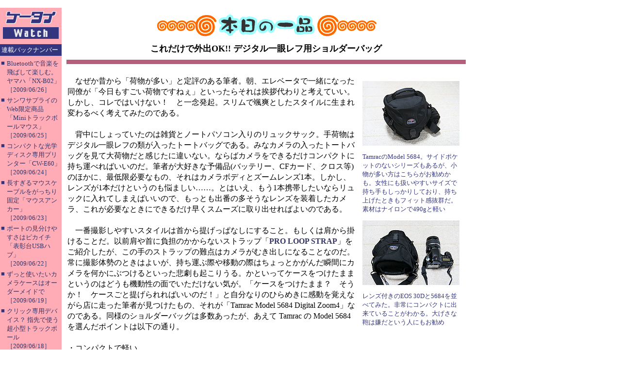

--- FILE ---
content_type: text/html; charset=utf-8
request_url: https://k-tai.watch.impress.co.jp/cda/article/todays_goods/29809.html
body_size: 6665
content:
<HTML>
<head><meta http-equiv="Content-Type" content="text/html; charset=UTF-8" /><TITLE>本日の一品
これだけで外出OK!! デジタル一眼レフ用ショルダーバッグ
</TITLE>

<meta name="keyword" content="text/html; charset=Shift_JIS" http-equiv="Content-Type">
<link rel="alternate" type="application/rss+xml" title="ケータイWatch RSS" href="https://k-tai.impress.co.jp/cda/rss/ktai.rdf" />


<STYLE type="text/css">
<!--
A {TEXT-DECORATION: none}
A:hover {COLOR: #cc3300; TEXT-DECORATION: underline}
.body-text {line-height: 140%;} 
//-->
</STYLE>

</HEAD>

<BODY aLink=#cc3300 bgColor=#ffffff leftMargin=0 link=#333366 text=#000000 topMargin=0 vLink=#6e497f MARGINHEIGHT="0" MARGINWIDTH="0">

<!-- ローテーションバナー -->

<TABLE border="0" cellpadding="0" cellspacing="8">
<TR>
<TD>
<!-- impress ad - k-super -->

</TD>
</TR>
</TABLE>

<!-- /ローテーションバナー -->

<TABLE border=0 cellPadding=0 cellSpacing=0 width="100%">

<!-- backIndex -->
<TR>
<!-- left -->
	<TD bgcolor="#ffacb7" align="left" valign="top" width="127">
	<TABLE border="0" cellpadding="0" cellspacing="0" width="127">
		<!-- 媒体名GIF -->
		<TR ><TD bgcolor="#ffacb7" width="127">
<A href="/"><IMG src="
/cda/static/image/title_s2.gif" width="127" height="70" alt="ケータイ Watch" border="0"></A>
		</TD></TR>
		<!-- /媒体名GIF -->
		<TR ><TD bgcolor="#ffacb7" width="127">

<!--Namazu-Ignore-Begin-->

<!-- 連載バックナンバー -->

<TABLE border=0 cellPadding=0 cellSpacing=0 width=127>

<TBODY>	

	<TR><TD><IMG height=5 src="/cda/static/image/spacerh5.gif" width=1></TD></TR>

	<TR><TD bgcolor="#33357f">

		<TABLE border="0" cellpadding="3" cellspacing="0">

			<TR><TD><FONT color="#ffffff" size="2">連載バックナンバー</FONT></TD></TR>

		</TABLE>

	</TD></TR>	

	<TR><TD><IMG height=5 src="/cda/static/image/spacerh5.gif" width=1></TD></TR>


<TR><TD>
<TABLE border=0 cellPadding=2 cellSpacing=0>
<TR><TD valign="top"><FONT color="#33357f" size="2">■</FONT></TD>
<TD><FONT size="2">
<A HREF="/cda/article/todays_goods/45952.html">Bluetoothで音楽を飛ばして楽しむ。ヤマハ「NX-B02」<BR>［2009/06/26］</A><BR></FONT></TD>
</TR>
</TABLE>
</TD></TR>
<TR><TD>
<TABLE border=0 cellPadding=2 cellSpacing=0>
<TR><TD valign="top"><FONT color="#33357f" size="2">■</FONT></TD>
<TD><FONT size="2">
<A HREF="/cda/article/todays_goods/45913.html">サンワサプライのWeb限定商品「Miniトラックボールマウス」<BR>［2009/06/25］</A><BR></FONT></TD>
</TR>
</TABLE>
</TD></TR>
<TR><TD>
<TABLE border=0 cellPadding=2 cellSpacing=0>
<TR><TD valign="top"><FONT color="#33357f" size="2">■</FONT></TD>
<TD><FONT size="2">
<A HREF="/cda/article/todays_goods/45880.html">コンパクトな光学ディスク専用プリンター「CW-E60」<BR>［2009/06/24］</A><BR></FONT></TD>
</TR>
</TABLE>
</TD></TR>
<TR><TD>
<TABLE border=0 cellPadding=2 cellSpacing=0>
<TR><TD valign="top"><FONT color="#33357f" size="2">■</FONT></TD>
<TD><FONT size="2">
<A HREF="/cda/article/todays_goods/45873.html">長すぎるマウスケーブルをがっちり固定「マウスアンカー」<BR>［2009/06/23］</A><BR></FONT></TD>
</TR>
</TABLE>
</TD></TR>
<TR><TD>
<TABLE border=0 cellPadding=2 cellSpacing=0>
<TR><TD valign="top"><FONT color="#33357f" size="2">■</FONT></TD>
<TD><FONT size="2">
<A HREF="/cda/article/todays_goods/45828.html">ポートの見分けやすさはピカイチ「表彰台USBハブ」<BR>［2009/06/22］</A><BR></FONT></TD>
</TR>
</TABLE>
</TD></TR>
<TR><TD>
<TABLE border=0 cellPadding=2 cellSpacing=0>
<TR><TD valign="top"><FONT color="#33357f" size="2">■</FONT></TD>
<TD><FONT size="2">
<A HREF="/cda/article/todays_goods/45799.html">ずっと使いたいカメラケースはオーダーメイドで<BR>［2009/06/19］</A><BR></FONT></TD>
</TR>
</TABLE>
</TD></TR>
<TR><TD>
<TABLE border=0 cellPadding=2 cellSpacing=0>
<TR><TD valign="top"><FONT color="#33357f" size="2">■</FONT></TD>
<TD><FONT size="2">
<A HREF="/cda/article/todays_goods/45779.html">クリック専用デバイス？ 指先で使う超小型トラックボール<BR>［2009/06/18］</A><BR></FONT></TD>
</TR>
</TABLE>
</TD></TR>
<TR><TD>
<TABLE border=0 cellPadding=2 cellSpacing=0>
<TR><TD valign="top"><FONT color="#33357f" size="2">■</FONT></TD>
<TD><FONT size="2">
<A HREF="/cda/article/todays_goods/45726.html">「光センサースイッチ」で暗いときに電源をオン！<BR>［2009/06/17］</A><BR></FONT></TD>
</TR>
</TABLE>
</TD></TR>
<TR><TD>
<TABLE border=0 cellPadding=2 cellSpacing=0>
<TR><TD valign="top"><FONT color="#33357f" size="2">■</FONT></TD>
<TD><FONT size="2">
<A HREF="/cda/article/todays_goods/45693.html">天井と壁面、どちらにも取り付けられるロジテックのLANカメラ<BR>［2009/06/16］</A><BR></FONT></TD>
</TR>
</TABLE>
</TD></TR>
<TR><TD>
<TABLE border=0 cellPadding=2 cellSpacing=0>
<TR><TD valign="top"><FONT color="#33357f" size="2">■</FONT></TD>
<TD><FONT size="2">
<A HREF="/cda/article/todays_goods/45682.html">サルでも使える？ amadanaのポケットビデオカメラ「SAL」<BR>［2009/06/15］</A><BR></FONT></TD>
</TR>
</TABLE>
</TD></TR>
<TR><TD><HR noshade size="1"></TD></TR>
<TR><TD><IMG height="5" src="/cda/static/image/spacerh5.gif" width="1"></TD></TR>
<TR><TD>
<TABLE border=0 cellPadding=2 cellSpacing=0>
<TR><TD vAlign=top><FONT color="#33357f" size=2>■</FONT></TD>
<TD><FONT size=2>
<A HREF="/cda/article/todays_goods_backnumber/2009-6.html">2009年6月</A></FONT>
</TD></TR>
</TABLE>
</TD></TR>
<TR><TD><HR noshade size="1"></TD></TR>
<TR><TD><IMG height="5" src="/cda/static/image/spacerh5.gif" width="1"></TD></TR>
<TR><TD>
<TABLE border=0 cellPadding=2 cellSpacing=0>
<TR><TD vAlign=top><FONT color="#33357f" size=2>■</FONT></TD>
<TD><FONT size=2>
<A HREF="/cda/article/todays_goods_backnumber/2009-5.html">2009年5月</A></FONT>
</TD></TR>
</TABLE>
</TD></TR>
<TR><TD><HR noshade size="1"></TD></TR>
<TR><TD><IMG height="5" src="/cda/static/image/spacerh5.gif" width="1"></TD></TR>
<TR><TD>
<TABLE border=0 cellPadding=2 cellSpacing=0>
<TR><TD vAlign=top><FONT color="#33357f" size=2>■</FONT></TD>
<TD><FONT size=2>
<A HREF="/cda/article/todays_goods_backnumber/2009-4.html">2009年4月</A></FONT>
</TD></TR>
</TABLE>
</TD></TR>
<TR><TD><HR noshade size="1"></TD></TR>
<TR><TD><IMG height="5" src="/cda/static/image/spacerh5.gif" width="1"></TD></TR>
<TR><TD>
<TABLE border=0 cellPadding=2 cellSpacing=0>
<TR><TD vAlign=top><FONT color="#33357f" size=2>■</FONT></TD>
<TD><FONT size=2>
<A HREF="/cda/article/todays_goods_backnumber/2009-3.html">2009年3月</A></FONT>
</TD></TR>
</TABLE>
</TD></TR>
<TR><TD><HR noshade size="1"></TD></TR>
<TR><TD><IMG height="5" src="/cda/static/image/spacerh5.gif" width="1"></TD></TR>
<TR><TD>
<TABLE border=0 cellPadding=2 cellSpacing=0>
<TR><TD vAlign=top><FONT color="#33357f" size=2>■</FONT></TD>
<TD><FONT size=2>
<A HREF="/cda/article/todays_goods_backnumber/2009-2.html">2009年2月</A></FONT>
</TD></TR>
</TABLE>
</TD></TR>
<TR><TD><HR noshade size="1"></TD></TR>
<TR><TD><IMG height="5" src="/cda/static/image/spacerh5.gif" width="1"></TD></TR>
<TR><TD>
<TABLE border=0 cellPadding=2 cellSpacing=0>
<TR><TD vAlign=top><FONT color="#33357f" size=2>■</FONT></TD>
<TD><FONT size=2>
<A HREF="/cda/article/todays_goods_backnumber/2009-1.html">2009年1月</A></FONT>
</TD></TR>
</TABLE>
</TD></TR>
<TR><TD><HR noshade size="1"></TD></TR>
<TR><TD><IMG height="5" src="/cda/static/image/spacerh5.gif" width="1"></TD></TR>
<TR><TD>
<TABLE border=0 cellPadding=2 cellSpacing=0>
<TR><TD vAlign=top><FONT color="#33357f" size=2>■</FONT></TD>
<TD><FONT size=2>
<A HREF="/cda/article/todays_goods_backnumber/2008.html">2008年</A></FONT>
</FONT>
</TD></TR>
</TABLE>
</TD></TR>
<TR><TD><HR noshade size="1"></TD></TR>
<TR><TD><IMG height="5" src="/cda/static/image/spacerh5.gif" width="1"></TD></TR>
<TR><TD>
<TABLE border=0 cellPadding=2 cellSpacing=0>
<TR><TD vAlign=top><FONT color="#33357f" size=2>■</FONT></TD>
<TD><FONT size=2>
<A HREF="/cda/article/todays_goods_backnumber/2007.html">2007年</A></FONT>
</FONT>
</TD></TR>
</TABLE>
</TD></TR>
<TR><TD><HR noshade size="1"></TD></TR>
<TR><TD><IMG height="5" src="/cda/static/image/spacerh5.gif" width="1"></TD></TR>
<TR><TD>
<TABLE border=0 cellPadding=2 cellSpacing=0>
<TR><TD vAlign=top><FONT color="#33357f" size=2>■</FONT></TD>
<TD><FONT size=2>
<A HREF="/cda/article/todays_goods_backnumber/2006.html">2006年</A></FONT>
</FONT>
</TD></TR>
</TABLE>
</TD></TR>
<TR><TD><HR noshade size="1"></TD></TR>
<TR><TD><IMG height="5" src="/cda/static/image/spacerh5.gif" width="1"></TD></TR>
<TR><TD>
<TABLE border=0 cellPadding=2 cellSpacing=0>
<TR><TD vAlign=top><FONT color="#33357f" size=2>■</FONT></TD>
<TD><FONT size=2>
<A HREF="/cda/article/todays_goods_backnumber/2005.html">2005年</A></FONT>
</FONT>
</TD></TR>
</TABLE>
</TD></TR>
<TR><TD><HR noshade size="1"></TD></TR>
<TR><TD><IMG height="5" src="/cda/static/image/spacerh5.gif" width="1"></TD></TR>
<TR><TD>
<TABLE border=0 cellPadding=2 cellSpacing=0>
<TR><TD vAlign=top><FONT color="#33357f" size=2>■</FONT></TD>
<TD><FONT size=2>
<A HREF="/cda/article/todays_goods_backnumber/2004.html">2004年</A></FONT>
</FONT>
</TD></TR>
</TABLE>
</TD></TR>
<TR><TD><HR noshade size="1"></TD></TR>
<TR><TD><IMG height="5" src="/cda/static/image/spacerh5.gif" width="1"></TD></TR>
<TR><TD>
<TABLE border=0 cellPadding=2 cellSpacing=0>
<TR><TD vAlign=top><FONT color="#33357f" size=2>■</FONT></TD>
<TD><FONT size=2>
<A HREF="/cda/article/todays_goods_backnumber/2003.html">2003年</A></FONT>
</FONT>
</TD></TR>
</TABLE>
</TD></TR>
<TR><TD><HR noshade size="1"></TD></TR>
<TR><TD><IMG height="5" src="/cda/static/image/spacerh5.gif" width="1"></TD></TR>
<TR><TD>
<TABLE border=0 cellPadding=2 cellSpacing=0>
<TR><TD vAlign=top><FONT color="#33357f" size=2>■</FONT></TD>
<TD><FONT size=2>
<A HREF="/cda/article/todays_goods_backnumber/2002.html">2002年</A></FONT>
</FONT>
</TD></TR>
</TABLE>
</TD></TR>
<TR><TD><HR noshade size="1"></TD></TR>
<TR><TD><IMG height="5" src="/cda/static/image/spacerh5.gif" width="1"></TD></TR>
<TR><TD>
<TABLE border=0 cellPadding=2 cellSpacing=0>
<TR><TD vAlign=top><FONT color="#33357f" size=2>■</FONT></TD>
<TD><FONT size=2>
<A HREF="/cda/article/todays_goods_backnumber/2001.html">2001年</A></FONT>
</FONT>
</TD></TR>
</TABLE>
</TD></TR>
<TR><TD><HR noshade size="1"></TD></TR>
<TR><TD><IMG height="5" src="/cda/static/image/spacerh5.gif" width="1"></TD></TR>
<TR><TD>
<TABLE border=0 cellPadding=2 cellSpacing=0>
<TR><TD vAlign=top><FONT color="#33357f" size=2>■</FONT></TD>
<TD><FONT size=2>
<A HREF="/cda/article/todays_goods_backnumber/2000.html">2000年</A></FONT>
</FONT>
</TD></TR>
</TABLE>
</TD></TR>


	<TR><TD><HR noshade size="1"></TD></TR>

	<TR><TD><IMG height="5" src="/cda/static/image/spacerh5.gif" width="1"></TD></TR>



</TBODY>

</TABLE>

<!-- 連載バックナンバー -->

<!--Namazu-Ignore-End-->










		</TD></TR>
	</TABLE>
	</TD>
<!-- /left -->

<!-- Column本文 -->
	<TD vAlign=top width="100%">
	<TABLE border=0 cellPadding=10 cellSpacing=0 width="100%">
	<TBODY>
		<TR><TD>
		<TABLE border=0 cellPadding=2 cellSpacing=0 width="100%">
		<TBODY>
			<!-- タイトルGIF -->
			<TR align="middle"><TD>
<img src="
/cda/static/image/ippin.gif" width=454 height=47 alt="本日の一品タイトルGIF">
			</TD></TR>
<TR><TD><IMG height=5 src="
/cda/static/image/spacerh5.gif" width=1></TD></TR>
			<!-- /タイトルGIF -->

			<!-- 今回のお題 -->
			<TR align="middle"><TD>
<FONT size=4><b>
これだけで外出OK!! デジタル一眼レフ用ショルダーバッグ
</b></FONT>
			</TD></TR>
			<!-- /今回のお題 -->

<TR><TD><IMG height=5 src="
/cda/static/image/spacerh5.gif" width=1></TD></TR>
<TR bgColor=#b65f7c><TD><IMG height=5 src="
/cda/static/image/spacerh5.gif" width=1></TD></TR>
				
			<TR><TD class="body-text">
			<!--本文開始-->

<br clear="all">
<table width=200 border=0 align=right cellPadding=3 cellSpacing=8>
<tr><td align=center>
<p>
<a href="/cda/parts/image_for_link/124263-29809-1-1.html" ><img src="/cda/static/image/2006/06/22/tamrac-1s.jpg" width=200 height=133 align=center alt="" border=0></a></p>
</td></tr>
<tr><td width=200 align=left>
<font size="-1" COLOR="#33357f">TamracのModel 5684。サイドポケットのないシリーズもあるが、小物が多い方はこちらがお勧めかも。女性にも扱いやすいサイズで持ち手もしっかりしており、持ち上げたときもフィット感抜群だ。素材はナイロンで490gと軽い</font>
</td></tr>
<tr><td align=center>
<p>
<a href="/cda/parts/image_for_link/124256-29809-1-2.html" ><img src="/cda/static/image/2006/06/22/tamrac-4s.jpg" width=200 height=133 align=center alt="" border=0></a></p>
</td></tr>
<tr><td width=200 align=left>
<font size="-1" COLOR="#33357f">レンズ付きのEOS 30Dと5684を並べてみた。非常にコンパクトに出来ていることがわかる。大げさな鞄は嫌だという人にもお勧め</font>
</td></tr>
</table>
　なぜか昔から「荷物が多い」と定評のある筆者。朝、エレベータで一緒になった同僚が「今日もすごい荷物ですねぇ」といったらそれは挨拶代わりと考えていい。しかし、コレではいけない！　と一念発起。スリムで颯爽としたスタイルに生まれ変わるべく考えてみたのである。<br><br>　背中にしょっていたのは雑貨とノートパソコン入りのリュックサック。手荷物はデジタル一眼レフの類が入ったトートバッグである。みなカメラの入ったトートバッグを見て大荷物だと感じたに違いない。ならばカメラをできるだけコンパクトに持ち運べればいいのだ。筆者が大好きな予備品(バッテリー、CFカード、クロス等)のほかに、最低限必要なもの、それはカメラボディとズームレンズ1本。しかし、レンズが1本だけというのも悩ましい……。とはいえ、もう1本携帯したいならリュックに入れてしまえばいいので、もっとも出番の多そうなレンズを装着したカメラ、これが必要なときにできるだけ早くスムーズに取り出せればよいのである。<br><br>　一番撮影しやすいスタイルは首から提げっぱなしにすること。もしくは肩から掛けることだ。以前肩や首に負担のかからないストラップ「<a href="http://k-tai.impress.co.jp/cda/article/todays_goods/27149.html"><b>PRO LOOP STRAP</b></a>」をご紹介したが、この手のストラップの難点はカメラがむき出しになることなのだ。常に撮影体勢のときはよいが、持ち運ぶ際や移動の際はちょっとかがんだ瞬間にカメラを何かにぶつけるといった悲劇も起こりうる。かといってケースをつけたままというのはどうも機動性の面でいただけない気が。「ケースをつけたまま？　そうか！　ケースごと提げられればいいのだ！」と自分なりのひらめきに感動を覚えながら店に走った筆者が見つけたもの、それが「Tamrac Model 5684 Digital Zoom4」なのである。同様のショルダーバッグは多数あったが、あえて Tamrac の Model 5684 を選んだポイントは以下の通り。<br><br>    ・コンパクトで軽い<br>    ・斜めがけもできるショルダータイプ<br>    ・持ち手がついていて、ショルダー以外でも運びやすい<br>    ・ショルダーには滑り止めがついている<br>    ・ズームレンズをつけたままポン！　と収納できる<br>    ・蓋が開閉しやすい<br>    ・クッションでカメラ全体を保護<br>    ・ポケットに小物が収納できる<br>    ・ウェストポーチとしても使用可能<br>    ・手触りがしなやかで、見た目が気に入った
<p></p>
<br clear="all">
　左のポケットには携帯電話を、右のポケットにはiPodを、フロントのポケットにはレンズキャップやバッテリー、CFカード、レンズ用のミニクロスを収納。蓋の裏側にあるポケットにはパスネットカードなどのカード類をいれてみた。あとは財布が入れば完璧だが、さすがに無理だった。諦めて、小銭入れをジーンズのポケットに入れて完璧！<br><br>　このスタイルで実際使ってみたところ、楽さゆえに手放せなくなってしまった。なにせ普段は斜めがけにして携帯し、被写体を見つけたらさっと蓋を開けてカメラを取り出し、撮影が終わったらポンと放り込むだけなので、かばんの中をもぞもぞさせる苛立ちがなくなった。拳銃のホルスターをイメージしていただければいいかもしれない。ジッパーやバックルを止めるのは本格的に移動するときのみで、出番が多いときは特に閉めなくても安定感があるため問題なし。(ホコリには注意したいが)　何よりも本体そのものがカメラケースの役割を果たしてくれる点が安心だ。化粧品も持ちあるく女性と違い、男性ならこのショルダー1つで十分足りてしまうだろう。<br><br>　さて、トートバッグからこのショルダーに持ち替えて数日、誇らしげに持ち歩いてみた。すごい荷物だとは言われなくなったが、「すっきりしましたね」とも言われなかった。なんだこの微妙な残念感は。
<p></p>
<br clear="all">
<TABLE BORDER=0 ALIGN="center" cellPadding=3 cellSpacing=3>
<TR VALIGN="bottom">
<TD ALIGN="center" WIDTH=133>
<a href="/cda/parts/image_for_link/124262-29809-7-1.html" ><IMG SRC="/cda/static/image/2006/06/22/tamrac-2s.jpg" WIDTH=133 HEIGHT=89 ALT="" BORDER=0>
</a>
</TD>
<TD ALIGN="center" WIDTH=133>
<a href="/cda/parts/image_for_link/124261-29809-7-2.html" ><IMG SRC="/cda/static/image/2006/06/22/tamrac-3s.jpg" WIDTH=133 HEIGHT=89 ALT="" BORDER=0>
</a>
</TD>
<TD ALIGN="center" WIDTH=133>
<a href="/cda/parts/image_for_link/124259-29809-7-3.html" ><IMG SRC="/cda/static/image/2006/06/22/tamrac-5s.jpg" WIDTH=133 HEIGHT=89 ALT="" BORDER=0>
</a>
</TD>
</TR>
<TR VALIGN="top">
<TD ALIGN="left" WIDTH=133>
<FONT SIZE="2" COLOR="#33357f">カバーはジッパーとバックルのダブルで固定できる。ジッパーにはストラップがついていて扱いやすい</FONT>
</TD>
<TD ALIGN="left" WIDTH=133>
<FONT SIZE="2" COLOR="#33357f">EOS 30D に EF-S17-85mm F4-5.6 IS USM を装着して収納してみたところ。ぴったりサイズ</FONT>
</TD>
<TD ALIGN="left" WIDTH=133>
<FONT SIZE="2" COLOR="#33357f">ポケットの中はフィット感のあるクッションで覆われている</FONT>
</TD>
</TR>
</TABLE>
<br clear="all">
<TABLE BORDER=0 ALIGN="center" cellPadding=3 cellSpacing=3>
<TR VALIGN="bottom">
<TD ALIGN="center" WIDTH=133>
<a href="/cda/parts/image_for_link/124258-29809-4-1.html" ><IMG SRC="/cda/static/image/2006/06/22/tamrac-6s.jpg" WIDTH=133 HEIGHT=89 ALT="" BORDER=0>
</a>
</TD>
<TD ALIGN="center" WIDTH=133>
<a href="/cda/parts/image_for_link/124257-29809-4-2.html" ><IMG SRC="/cda/static/image/2006/06/22/tamrac-7s.jpg" WIDTH=133 HEIGHT=89 ALT="" BORDER=0>
</a>
</TD>
</TR>
<TR VALIGN="top">
<TD ALIGN="left" WIDTH=133>
<FONT SIZE="2" COLOR="#33357f">蓋の裏にジッパー付きのポケットが。カード類を収納するのに役立つ</FONT>
</TD>
<TD ALIGN="left" WIDTH=133>
<FONT SIZE="2" COLOR="#33357f">全ポケットを使用している状態。ポケットは全部で4箇所。小さく見えて、意外と入る。赤いベロは、米国で特許取得済みの「Memory&Battery Management System」。これを立てることによって、使用済みかそうでないかを見分けられるようになっているのだ</FONT>
</TD>
</TR>
</TABLE>
<p align="center">
<TABLE BORDER>
<TR>
<TD align="center">製品名</TD>
<TD align="center">発売元</TD>
<TD align="center">購入価格</TD>
<TD align="center">購入場所</TD>
</TR>
<TR>
<TD align="center">Tamrac Model 5684 Digital Zoom4</TD>
<TD align="center">Tamrac</TD>
<TD align="center">5,750円</TD>
<TD align="center">ヨドバシカメラ</TD>
</TR>
</TABLE>
</p>
<p></p>
<br>
<br>
<font color="black">■</font> ＵＲＬ<br>
　 製品情報<br>
　 <a href=http://www.tamrac.com/5684.htm>http://www.tamrac.com/5684.htm</a>
<br>

                        <!-- 著者 -->
                        <br /><br />

（すずまり）

			<!-- 公開日 -->
			<br />

2006/06/26 11:09

        		<!-- 本文終了 -->

        <!-- 500x144 -->
        <script type="text/javascript">
 var googletag = googletag || {};
 googletag.cmd = googletag.cmd || [];
 (function() {
   var gads = document.createElement("script");
   gads.async = true;
   gads.type = "text/javascript";
   var useSSL = "https:" == document.location.protocol;
   gads.src = (useSSL ?"https:" : "http:") + "//www.googletagservices.com/tag/js/gpt.js";
   var node =document.getElementsByTagName("script")[0];
   node.parentNode.insertBefore(gads, node);
  })();
</script>

<!--/49282802/ipc-ktw/pc/u-kiji001-->
<div id="div-gpt-ad-ipc-ktw_pc_u-kiji001">
  <script type='text/javascript'>
    googletag.cmd.push(function() {
      googletag.defineSlot('/49282802/ipc-ktw/pc/u-kiji001', [[300, 250], [300, 600], [336, 280]],'div-gpt-ad-ipc-ktw_pc_u-kiji001')
        .addService(googletag.pubads())
      googletag.enableServices();
      googletag.display('div-gpt-ad-ipc-ktw_pc_u-kiji001');
  });
  </script>
</div>

        <!-- 500x144 / -->
		
			</TD></TR>
				
			<TR><TD align="center">

<TABLE border="0" cellpadding="0" cellspacing="0" width="100%">
<TR>
    <TD><HR size="1" noshade></TD>
</TR>
<TR align="center">
    <TD bgcolor="#ffacb7"><A href="/">ケータイ Watchホームページ</A></TD>
</TR>
<TR align="center">
    <TD><HR size="1" noshade></TD>
</TR>
</TABLE>

<TABLE border="0" cellpadding="0" cellspacing="0" width="100%">
<!-- Copyright -->
<TR><TD align=right>
    <FONT size=2>ケータイWatch編集部　<A href="mailto:k-tai@impress.co.jp">k-tai@impress.co.jp</A><BR>
Copyright (c) 2006 Impress Watch Corporation, an Impress Group company. All rights reserved. 
</TD></TR>
<!-- /Copyright -->
</TABLE>



			</TD></TR>
				

    
		</TBODY>
		</TABLE>
		</TD></TR>
	</TBODY>
	</TABLE>
	</TD>
<!-- /Column本文 -->

        <!-- right -->
        <TD valign="top" width="148"><IMG src="/cda/static/image/spacer.gif" alt="" width="100" height="5"><BR>
        <!-- スカイスクレイパー -->
        <script type="text/javascript">
 var googletag = googletag || {};
 googletag.cmd = googletag.cmd || [];
 (function() {
   var gads = document.createElement("script");
   gads.async = true;
   gads.type = "text/javascript";
   var useSSL = "https:" == document.location.protocol;
   gads.src = (useSSL ?"https:" : "http:") + "//www.googletagservices.com/tag/js/gpt.js";
   var node =document.getElementsByTagName("script")[0];
   node.parentNode.insertBefore(gads, node);
  })();
</script>

<!--/49282802/ipc-ktw/pc/r-rect001-->
<div id="div-gpt-ad-ipc-ktw_pc_r-rect001" style="margin-bottom:10px;">
  <script type='text/javascript'>
    googletag.cmd.push(function() {
      googletag.defineSlot('/49282802/ipc-ktw/pc/r-rect001', [[300, 100], [300, 150], [300, 250], [300, 300], [300, 600], [300, 800], [300, 900]],'div-gpt-ad-ipc-ktw_pc_r-rect001')
        .addService(googletag.pubads())
      googletag.enableServices();
      googletag.display('div-gpt-ad-ipc-ktw_pc_r-rect001');
  });
  </script>
</div>

<!--/49282802/ipc-ktw/pc/r-sky001-->
<div id="div-gpt-ad-ipc-ktw_pc_r-sky001" style="margin-bottom:10px;">
  <script type='text/javascript'>
    googletag.cmd.push(function() {
      googletag.defineSlot('/49282802/ipc-ktw/pc/r-sky001', [[300, 250], [300, 300], [300, 600], [300, 800]],'div-gpt-ad-ipc-ktw_pc_r-sky001')
        .addService(googletag.pubads())
      googletag.enableServices();
      googletag.display('div-gpt-ad-ipc-ktw_pc_r-sky001');
  });
  </script>
</div>

<!--/49282802/ipc-ktw/pc/2nd-r-rect001-->
<div id="div-gpt-ad-ipc-ktw_pc_2nd-r-rect001" style="margin-bottom:10px;">
  <script type='text/javascript'>
    googletag.cmd.push(function() {
      googletag.defineSlot('/49282802/ipc-ktw/pc/2nd-r-rect001', [[300, 250], [300, 300], [300, 600], [300, 800]],'div-gpt-ad-ipc-ktw_pc_2nd-r-rect001')
        .addService(googletag.pubads())
      googletag.enableServices();
      googletag.display('div-gpt-ad-ipc-ktw_pc_2nd-r-rect001');
  });
  </script>
</div>

<!--/49282802/ipc-ktw/pc/mdl-rect001-->
<div id="div-gpt-ad-ipc-ktw_pc_mdl-rect001">
  <script type='text/javascript'>
    googletag.cmd.push(function() {
      googletag.defineSlot('/49282802/ipc-ktw/pc/mdl-rect001', [[300, 250], [300, 300]],'div-gpt-ad-ipc-ktw_pc_mdl-rect001')
        .addService(googletag.pubads())
      googletag.enableServices();
      googletag.display('div-gpt-ad-ipc-ktw_pc_mdl-rect001');
  });
  </script>
</div>

        <!-- /スカイスクレイパー -->
        </TD>
        <!-- /right -->

        <!-- スカイスクレイパーの右アキ -->
        <TD bgcolor="#FFFFFF" valign="top" width="10"><IMG src="/cda/static/image/spacer.gif" alt="" width="10" height="1"></TD>
        <!-- /スカイスクレイパーの右アキ -->

</TR>
</TABLE>
<!-- /body -->


<!-- impress ad footer 3 -->


<!-- Universal Analytics -->
<script>
  (function(i,s,o,g,r,a,m){i['GoogleAnalyticsObject']=r;i[r]=i[r]||function(){
  (i[r].q=i[r].q||[]).push(arguments)},i[r].l=1*new Date();a=s.createElement(o),
  m=s.getElementsByTagName(o)[0];a.async=1;a.src=g;m.parentNode.insertBefore(a,m)
  })(window,document,'script','//www.google-analytics.com/analytics.js','ga');
  ga('create', 'UA-245639-5', 'auto');
  ga('send', 'pageview');
</script>
<!-- /Universal Analytics -->
<script type="text/javascript">
bust = Math.floor(1000000*Math.random());
document.write('<scr'+'ipt language="JavaScript1.1" src="https://ngs.impress.co.jp/js.ng/site=UNQ_PC&sp=uu0001?ord='+bust+'">\n');
document.write('</scr'+'ipt>');
</script>
<script type="text/javascript">
bust = Math.floor(1000000*Math.random());
document.write('<scr'+'ipt language="JavaScript1.1" src="http://ngs.impress.co.jp/js.ng/site=MC&sp=uu0001?ord='+bust+'">\n');
document.write('</scr'+'ipt>');
</script>





</BODY>
</HTML>









--- FILE ---
content_type: text/html; charset=utf-8
request_url: https://www.google.com/recaptcha/api2/aframe
body_size: 249
content:
<!DOCTYPE HTML><html><head><meta http-equiv="content-type" content="text/html; charset=UTF-8"></head><body><script nonce="nv4WhmHIjoFx5fz5OoAClw">/** Anti-fraud and anti-abuse applications only. See google.com/recaptcha */ try{var clients={'sodar':'https://pagead2.googlesyndication.com/pagead/sodar?'};window.addEventListener("message",function(a){try{if(a.source===window.parent){var b=JSON.parse(a.data);var c=clients[b['id']];if(c){var d=document.createElement('img');d.src=c+b['params']+'&rc='+(localStorage.getItem("rc::a")?sessionStorage.getItem("rc::b"):"");window.document.body.appendChild(d);sessionStorage.setItem("rc::e",parseInt(sessionStorage.getItem("rc::e")||0)+1);localStorage.setItem("rc::h",'1762027291194');}}}catch(b){}});window.parent.postMessage("_grecaptcha_ready", "*");}catch(b){}</script></body></html>